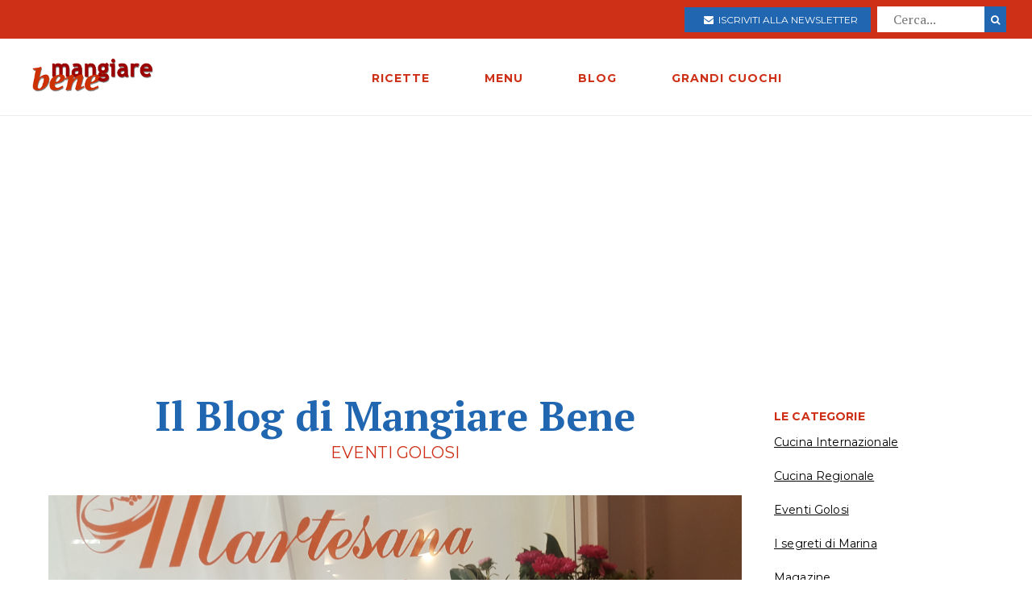

--- FILE ---
content_type: text/html; charset=utf-8
request_url: https://www.mangiarebene.com/blog/eventi-golosi/l-autunno-di-pasticceria-martesana
body_size: 13870
content:
<!DOCTYPE html>
<html>
<head>
  <!-- Global site tag (gtag.js) - Google Analytics -->
<script async src="https://www.googletagmanager.com/gtag/js?id=UA-123157118-1"></script>
<script>
  window.dataLayer = window.dataLayer || [];
  function gtag(){dataLayer.push(arguments);}
  gtag('js', new Date());

  gtag('config', 'UA-123157118-1');
</script>

<script data-ad-client="ca-pub-8688258523594001" async src="https://pagead2.googlesyndication.com/pagead/js/adsbygoogle.js"></script>

  <title>L&#39;autunno di pasticceria Martesana | Mangiare Bene</title>
<meta name="description" content="Pasticceria Martesana  per un autunno &quot;caldo e festoso&quot; ha presentato le sue golosissime novità. Fra quelle salate, molto originale è il panino Arlecchino, composto da tre piccoli paninetti morbidi accostati tra di loro in modo da diventare un unico panino riempito con diverse farciture.">
<link rel="canonical" href="https://www.mangiarebene.com/blog/eventi-golosi/l-autunno-di-pasticceria-martesana">
<meta property="og:title" content="L&#39;autunno di pasticceria Martesana">
<meta property="og:description" content="Pasticceria Martesana  per un autunno &quot;caldo e festoso&quot; ha presentato le sue golosissime novità. Fra quelle salate, molto originale è il panino Arlecchino, composto da tre piccoli paninetti morbidi accostati tra di loro in modo da diventare un unico panino riempito con diverse farciture.">
<meta property="og:type" content="website">
<meta property="og:url" content="https://www.mangiarebene.com/blog/eventi-golosi/l-autunno-di-pasticceria-martesana">
<meta property="og:image" content="https://mangiarebene.s3.amazonaws.com/uploads/blog_item/image/1125/mb_asset.jpg">
 <meta name="viewport" content="width=device-width, initial-scale=1, maximum-scale=1, user-scalable=no"/>
  <link rel="stylesheet" media="all" href="/assets/application-b3593036953263562de4b179e4b69550d9e5cf8ed8f7db5281e6f591d398a700.css" />
  <script src="/assets/application-e1fa5ba3adeeffba03ca406136f9cbce4f88e1dc36acc2fb319d8eb8be334113.js"></script>
  <meta name="csrf-param" content="authenticity_token" />
<meta name="csrf-token" content="aLyanE0z3KLFdoY+Lmv7QB63TueoiYwl2V1nwdOwBdWvLRbiMYwb6GAwx3KVt13BaVDDYNxwYPgxyJiZ4dOIEA==" />
</head>
<body>


        <div id="adoutofpage">
        	<script type='text/javascript'>
        		googletag.cmd.push(function() { googletag.display('adoutofpage'); });
        	</script>   
        </div>
<!-- FINE DIV outofpage DFP -->
<div class="external_wrapper" id="main_wrapper">
<header class="main_header">
	
	<div class="pre bg-accent">
	<div class="col bread">
		
	</div>
	
	<ul class="col">
		<li>
			<a href="https://newsletter.mangiarebene.com/" target="_blank" class="c-white btn bg-blue sans"><i class="fa fa-envelope"></i>&nbsp;&nbsp;Iscriviti alla newsletter</a>
		</li>
		<li>
			<form class="recipe_search" id="recipe_search" action="/ricette/cerca" accept-charset="UTF-8" method="get"><input name="utf8" type="hidden" value="&#x2713;" />
  			<input placeholder="Cerca..." type="search" name="q[title_cont]" id="q_title_cont" />
  			<button name="button" type="submit" class="btn search sans">
			    <i class="fa fa-search"></i>
</button></form>				
		</li>
		
	</ul>
		
		
		
	</div>
	<div class="main_container main_header_cont">
	<div class="main_header_search">
		<i class="fa fa-search"></i>
	</div>
	<div class="main_header_button">
		<span></span>
		<span></span>
		<span></span>
	</div>
	<div class="main_header_mobile">
		<div class="seach_box">
			<form class="recipe_search" id="recipe_search" action="/ricette/cerca" accept-charset="UTF-8" method="get"><input name="utf8" type="hidden" value="&#x2713;" />
  			<input placeholder="Cerca..." type="search" name="q[title_cont]" id="q_title_cont" />
  			<button name="button" type="submit" class="btn search sans">
			    <i class="fa fa-search"></i>
</button></form>				
			</div>
		<ul >
				<li><a href="/ricette" class="sans black c-accent h11">RICETTE</a></li>
				<li><a href="/menu" class="sans black c-accent h11">MENU</a></li>
				<li><a href="/blog" class="sans black c-accent h11">BLOG</a></li>
				<li><a href="/grandi-cuochi" class="sans black c-accent h11">GRANDI CUOCHI</a></li>
				<li><a href="https://newsletter.mangiarebene.com/" target="_blank" class="c-white btn bg-blue sans"><i class="fa fa-envelope"></i>&nbsp;&nbsp;Iscriviti alla newsletter</a></li>
		</ul>
	</div>
	<div class="main_header_grix">
		<div class="main_header_colz logo">
			<a href="/"><img src="/logo.png" alt="Le ricette di cucina di Mangiare Bene" class="logo"></a>
		</div>
		<div class="main_header_colz">
			<ul class="main">
				<li><a href="/ricette" class="sans">RICETTE</a></li>
				<li><a href="/menu" class="sans">MENU</a></li>
				<li><a href="/blog" class="sans">BLOG</a></li>
				<li><a href="/grandi-cuochi" class="sans">GRANDI CUOCHI</a></li>
			</ul>
		</div>
		<div class="main_header_colz search">
		</div>
	</div>
	

	
	
	
		
	</div>
</header>
<div class="header_spacer">
	
</div>

<div class=" blog-article-index container">
	<div class="main_website_grix">
		<div class="main_website_grix_col">
	<div class="blog-article-index_header">
		<h2 class="c-blue h4 serif black">Il Blog di Mangiare Bene</h2>
		<h3 class="c-accent h10 sans upcase">Eventi Golosi</h3>
	</div>

<div class="grid">
	<div class="col-12">

	<div class="blog-article-index_hero">
		<div class="blog-article-index_hero_image">
			<img src="https://mangiarebene.s3.amazonaws.com/uploads/blog_item/image/1125/mb_asset.jpg" alt="">
			<span class="text">
			<h3 class="h6">L&#39;autunno di pasticceria Martesana<br><span class="h10 sans"></span></h3>
			</span>
		</div>
		
		
	</div>
	<div class="blog-article-body">
			<p>Pasticceria&nbsp;<strong><a href="https://www.martesanamilano.com/en/" target="blank">Martesana</a></strong>&nbsp; per un autunno &quot;caldo e festoso&quot;&nbsp;ha presentato le sue golosissime novit&agrave;.<br />
<img alt="" src="https://mangiarebene.s3.amazonaws.com/uploads/ckeditor/pictures/1404/content_2.jpg" style="width: 800px; height: 600px;" /></p>

<p>Fra quelle salate, molto originale &egrave; il&nbsp;panino&nbsp;<strong>Arlecchino</strong>, composto da tre piccoli paninetti morbidi accostati tra di loro in modo da diventare un unico panino riempito&nbsp;con diverse farciture. Una prima versione con pane nero di seppia con salmone affumicato, pane al pomodoro ripieno caprese e pane di patata con ripieno vegetariano. Una seconda con pane agli spinaci con melanzane e menta al posto del pane al salmone ideale per chi &egrave; vegetariano. &quot;Questo panino &egrave; un azzardo, per modi e tempi di esecuzione soprattutto. Ma a noi piacciono le soluzioni sfidanti&quot;, ha spiegato <strong>Vincenzo Santoro</strong> durante la presentazione. Non mancano panettoni gastronomici e diversi altri appetizers.</p>

<p><img alt="" src="https://mangiarebene.s3.amazonaws.com/uploads/ckeditor/pictures/1405/content_4.jpg" style="width: 800px; height: 600px;" /><br />
Si passa poi alla presentazione delle due nuove torte. La torta&nbsp;<strong>Morena</strong>, ricorda uno dei primi dolci preparati oltre 50 anni fa dalla pasticceria. Morena &egrave; composta da una pasta bris&eacute;e croccante, da uno strato di crema pasticcera (cotta in forno come nei tempi passati) su cui poggia un sottile strato di confit di lampone e a finire&nbsp;ciuffi di ganache montata di cioccolato Bahibe, alternati a semisfere di confit di lampone poste qu&agrave; e l&agrave;.&nbsp; Per la seconda torta, si &egrave;&nbsp;partiti&nbsp;dalla scelta di un frutto di stagione, il mandarino a cui &egrave; stato abbinato il mango, dal sapore deciso e dolce. Et voil&agrave;&nbsp;&nbsp;<strong>Maracaibo:&nbsp;</strong>una base biscotto (pan di Spagna al cioccolato), Sacher fatta con cioccolato (80%) arricchita da perle al cioccolato croccanti, coeur de Guanaja, poi confit di mandarino, Namelakaal Dulcey&nbsp; cioccolato con sentore caramellato (sapore fondente e cremoso al palato), mousse al mango, glassa al mango. Placchette e dischetti sono in cioccolato fondentementre i ricci di cioccolato sono al Gianduia. Una torta croccante ed avvolgente dal sapore intenso.&nbsp;</p>

<p><img alt="" src="https://mangiarebene.s3.amazonaws.com/uploads/ckeditor/pictures/1406/content_1.jpg" style="width: 800px; height: 600px;" /><br />
E per i cioccofili ecco le tavolette <strong>CioccoWOW, </strong>una pi&ugrave; buona dell&#39; altra. Non ha che da scegliere fra quella di <strong>cioccolato mandorle e arancio</strong>,&nbsp;<strong>cioccolato fragola e pistacchio, coioccolato e nocciole</strong>.<strong> cioccolato e arachidi, cioccolato the Matcha e Zenzero.</strong><br />
&nbsp;</p>
	
	</div>
	  <div class="grid-3_xs-1 recipes_cat_index_listing">	
</div>

		
	</div>
	
	
</div>
</div>
		<div class="main_website_grix_col adv">
	
    <div id="admputop">
</div>
<br>
		<div class="blog-article-index_cats text-left ">
		<h3 class="sans c-accent upcase h12  bold">LE CATEGORIE</h3>
		<a href="/blog/amarcord" class="main_title common_link h12 count-0">Amarcord</a>
		<a href="/blog/cucina-afrodisiaca" class="main_title common_link h12 count-0">Cucina afrodisiaca</a>
		<a href="/blog/cucina-internazionale" class="main_title common_link h12 count-23">Cucina Internazionale</a>
		<a href="/blog/cucina-rapida-economica" class="main_title common_link h12 count-0">Cucina rapida &amp; economica</a>
		<a href="/blog/cucina-regionale" class="main_title common_link h12 count-19">Cucina Regionale</a>
		<a href="/blog/eventi-golosi" class="main_title common_link h12 count-130">Eventi Golosi</a>
		<a href="/blog/il-libro-e-servito" class="main_title common_link h12 count-0">Il libro è servito</a>
		<a href="/blog/i-segreti-di-marina" class="main_title common_link h12 count-107">I segreti di Marina</a>
		<a href="/blog/latte-di-gallina" class="main_title common_link h12 count-0">Latte di Gallina</a>
		<a href="/blog/magazine" class="main_title common_link h12 count-141">Magazine</a>
		<a href="/blog/quisquilie-pinzillacchere" class="main_title common_link h12 count-0">Quisquilie &amp; pinzillacchere</a>
		<a href="/blog/ricette-da-cinema" class="main_title common_link h12 count-0">Ricette da cinema</a>
		</div>
		<div id="admpubottom">
				</div>

			
	</div>
	</div>	
</div>

<footer class="bg-accent">
	<div class="container">
		<div class="grid-4_xs-1">
			<div class="col">
				<h2 class="h11 c-white sans upcase">Le Ricette di Mangiarebene</h2>
				<a href="/ricette/antipasti">Ricette di antipasti</a>
				<a href="/ricette/pasta">Ricette di pasta</a>
				<a href="/ricette/riso">Ricette di riso</a>
				<a href="/ricette/altri-primi">Ricette di altri primi</a>
				<a href="/ricette/carne">Ricette di carne</a>
				<a href="/ricette/pesce">Ricette di pesce</a>
				<a href="/ricette/uova">Ricette di Uova</a>
				<a href="/ricette/contorni">Ricette di contorni</a>
				<a href="/ricette/salse">Ricette di Salse</a>
				<a href="/ricette/dessert">Ricette di dessert</a>
				<a href="/ricette/drink">Ricette di drink</a>
				<a href="/ricette/spuntini">Ricette di spuntini</a>
				<a href="/ricette/conserve">Ricette di conserve</a>
			</div>
			<div class="col">
				<h2 class="h11 c-white sans upcase">I menu di cucina di Mangiarebene</h2>
				<a href="#">Ricette di stagione</a>
				<a href="#">Le occasioni speciali</a>
				<a href="#">Le feste tradizionali</a>
			</div>
			<div class="col">
				<h2 class="h11 c-white sans upcase">Le ultime Ricette</h2>
				<a href="/ricette/ricette-di-torte-cake-crostate-pani-dolci/panettone-frutti-in-festa">Panettone &quot;Frutti in Festa&quot;</a>
				<a href="/ricette/ricette-di-torte-cake-crostate-pani-dolci/torta-dei-re-galette-des-rois">Torta dei re - Galette des rois</a>
				<a href="/ricette/uova/ova-alla-jova">Ova alla Jova</a>
				<a href="/ricette/ricette-di-primi-piatti-vari/spezzatino-di-verdure">Spezzatino di verdure </a>
				<a href="/ricette/ricette-di-pani-pizze-focacce/pizza-alla-bismark">Pizza alla Bismarck</a>
				<a href="/ricette/ricette-di-pani-pizze-focacce/pizza-di-mortadella">Pizza di Mortadella</a>
				<a href="/ricette/ricette-di-pani-pizze-focacce/pizza-col-tonno">Pizza col tonno</a>
				<a href="/ricette/ricette-di-pasta-al-forno-e-lasagne-vegetariane/lasagne-alla-norma">Lasagne alla Norma</a>
				<a href="/ricette/antipasti-a-base-di-verdure-e-vari/dip-di-datteri-e-formaggi">Dip di datteri e formaggi</a>
				<a href="/ricette/ricette-di-dolci-al-cucchiaio-budini-mousse-souffle-spume/budino-di-riso-e-datteri">Budino di Riso  e datteri</a>
			</div>
			<div class="col">
				<h2 class="h11 c-white sans upcase">Il blog di Mangiarebene</h2>
		<a href="/blog/amarcord" class="count-0">Amarcord</a>
		<a href="/blog/cucina-afrodisiaca" class="count-0">Cucina afrodisiaca</a>
		<a href="/blog/cucina-internazionale" class="count-23">Cucina Internazionale</a>
		<a href="/blog/cucina-rapida-economica" class="count-0">Cucina rapida &amp; economica</a>
		<a href="/blog/cucina-regionale" class="count-19">Cucina Regionale</a>
		<a href="/blog/eventi-golosi" class="count-130">Eventi Golosi</a>
		<a href="/blog/il-libro-e-servito" class="count-0">Il libro è servito</a>
		<a href="/blog/i-segreti-di-marina" class="count-107">I segreti di Marina</a>
		<a href="/blog/latte-di-gallina" class="count-0">Latte di Gallina</a>
		<a href="/blog/magazine" class="count-141">Magazine</a>
		<a href="/blog/quisquilie-pinzillacchere" class="count-0">Quisquilie &amp; pinzillacchere</a>
		<a href="/blog/ricette-da-cinema" class="count-0">Ricette da cinema</a>
			</div>
		</div>
		<div class="last_footer_col">
			<a href="mailto:marina@mangiarebene.com" target="_blank">Scrivi a Marina</a>
				<a href="/privacy">Privacy</a>
				<a href="/cookie">Cookie</a>
				<a href="https://www.instagram.com/le_ricette_di_mangiarebene/" target="_blank"><i class="fa fa-instagram"></i></a>
		<a href="https://www.facebook.com/ricette.mangiarebene/" target="_blank"><i class="fa fa-facebook"></i></a>
		</div>
		<div class="disclaimer">
			<p class="c-white">© 1996 - 2020 Marina Malvezzi - È vietata la riproduzione anche parziale</p>
		</div>
	</div>
</footer>

</div>
</body>
</html>


--- FILE ---
content_type: text/html; charset=utf-8
request_url: https://www.google.com/recaptcha/api2/aframe
body_size: 266
content:
<!DOCTYPE HTML><html><head><meta http-equiv="content-type" content="text/html; charset=UTF-8"></head><body><script nonce="ySeI4L-tvwXNOoaCHk-pXg">/** Anti-fraud and anti-abuse applications only. See google.com/recaptcha */ try{var clients={'sodar':'https://pagead2.googlesyndication.com/pagead/sodar?'};window.addEventListener("message",function(a){try{if(a.source===window.parent){var b=JSON.parse(a.data);var c=clients[b['id']];if(c){var d=document.createElement('img');d.src=c+b['params']+'&rc='+(localStorage.getItem("rc::a")?sessionStorage.getItem("rc::b"):"");window.document.body.appendChild(d);sessionStorage.setItem("rc::e",parseInt(sessionStorage.getItem("rc::e")||0)+1);localStorage.setItem("rc::h",'1768766529711');}}}catch(b){}});window.parent.postMessage("_grecaptcha_ready", "*");}catch(b){}</script></body></html>